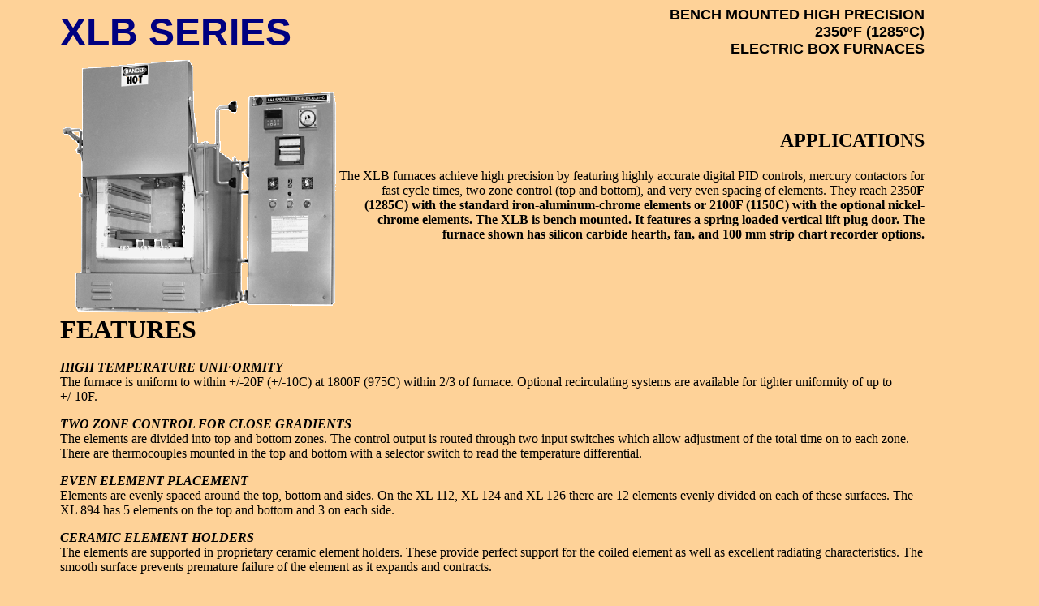

--- FILE ---
content_type: text/html
request_url: http://redcorona.co.kr/xlb.htm
body_size: 12735
content:
<!DOCTYPE HTML PUBLIC "-//IETF//DTD HTML//EN">
<html>

<head>
<meta http-equiv="Content-Type" content="text/html; charset=iso-8859-1">
<meta name="GENERATOR" content="Microsoft FrontPage 4.0">
<title>XLB Series High Uniformity Bench Furnaces</title>
</head>

<body bgcolor="#FED298">

<table border="0" cellpadding="0" cellspacing="0" width="100%">
  <tr>
    <td width="5%"></td>
    <td width="80%"><table border="0" cellpadding="0" cellspacing="0" width="100%">
      <tr>
        <td width="50%"><font color="#000080" size="7" face="Arial"><strong>XLB SERIES</strong></font></td>
        <td width="50%"><p align="right"><font size="4" face="Arial"><strong>BENCH MOUNTED HIGH
        PRECISION<br>
        2350ºF (1285ºC)<br>
        ELECTRIC BOX FURNACES</strong></font></td>
      </tr>
    </table>
    </td>
  </tr>
  <tr>
    <td width="5%"></td>
    <td width="80%"><table border="0" cellpadding="0" cellspacing="0" width="100%">
      <tr>
        <td valign="top"><img src="Xlb124.gif" WIDTH="342" HEIGHT="317"></td>
        <td><h1 align="right"><font size="5">APPLICATIONS </font></h1>
        <p align="right"><font size="3">The XLB furnaces achieve high precision by featuring
        highly accurate digital PID controls, mercury contactors for fast cycle times, two zone
        control (top and bottom), and very even spacing of elements. They reach 2350<strong>F
        (1285<strong>C) with the standard iron-aluminum-chrome elements or 2100<strong>F (1150<strong>C)
        with the optional nickel-chrome elements. The XLB is bench mounted. It features a spring
        loaded vertical lift plug door. The furnace shown has silicon carbide hearth, fan, and 100
        mm strip chart recorder options.</font></strong></strong></strong></strong></td>
      </tr>
    </table>
    </td>
    <td width="10%"></td>
  </tr>
  <tr>
    <td width="5%"></td>
    <td width="80%"><h3><font size="6"> FEATURES</font></h3>
    <p><strong><i>HIGH TEMPERATURE UNIFORMITY</i></strong><br>
    The furnace is uniform to within +/-20F (+/-10C) at 1800F (975C) within 2/3 of furnace.
    Optional recirculating systems are available for tighter uniformity of up to +/-10F. </p>
    <p><strong><i>TWO ZONE CONTROL FOR CLOSE GRADIENTS</i></strong><br>
    The elements are divided into top and bottom zones. The control output is routed through
    two input switches which allow adjustment of the total time on to each zone. There are
    thermocouples mounted in the top and bottom with a selector switch to read the temperature
    differential.</p>
    <p><strong><i>EVEN ELEMENT PLACEMENT</i></strong><br>
    Elements are evenly spaced around the top, bottom and sides. On the XL 112, XL 124 and XL
    126 there are 12 elements evenly divided on each of these surfaces. The XL 894 has 5
    elements on the top and bottom and 3 on each side. </p>
    <p><strong><i>CERAMIC ELEMENT HOLDERS</i></strong><br>
    The elements are supported in proprietary ceramic element holders. These provide perfect
    support for the coiled element as well as excellent radiating characteristics. The smooth
    surface prevents premature failure of the element as it expands and contracts. </p>
    <p><strong><i>EFFICIENT MULTILAYERED INSULATION</i></strong><br>
    The furnace is insulated with 2-1/2&#148; of low K factor refractory firebrick as the
    primary insulation. This is backed up by 2&#148; of very low K factor mineral wool board
    on all surfaces except the bottom which has 2&#148; of hard calcium silicate back up for
    solid hearth support. Top is 4-1/2&#148; firebrick for strength. This yields an excellent
    combination of strength, insulating quality and fast heat up and cool down time. All
    refractory is coated with a special facing that prolongs firebrick life and helps prevent
    spalling and dusting. The refractory sections are available completely shaped for easy
    replacement without cementing. All sections fit together with engineered heat locks which
    improve the insulating integrity of the furnace. No asbestos is used.</p>
    <p><strong><i>FAST HEAT UP AND COOL DOWN TIMES<br>
    </i></strong>An empty XLB furnace will heat up to 2000F (1093C) in approximately one hour.
    The higher K.W. option will trim this. Cool down to 500F (260C) is approximately 10 hours.
    The venturi option speeds cooling. </p>
    <p><strong><i>HEAVY DUTY BENCH MOUNTED CASE<br>
    </i></strong>The furnace case is constructed of 10, 14 and 16 gauge steel with stiffeners.
    The entire case is primed with 800F silicone paint and finished in machine enamel. Lifting
    rings are provided. </p>
    <p><strong><i>CERAMIC HEARTH INCLUDED</i></strong><br>
    The standard hearth is a 3/4&#148; thick ceramic plate elevated on ceramic standoffs
    1-1/2&#148; above the bottom elements. This air space aids uniformity. </p>
    <p><strong><i>SPRING LOADED VERTICAL PLUG DOOR</i></strong><br>
    The furnace door is a spring loaded swing up vertical door. The spring holds the door
    tightly closed, counterbalances it while opening, and holds it up while open. The hot face
    of the door is kept from the operator. There is a 1/2&#148; refractory plug which
    protrudes into the furnace chamber and provides an effective heat lock. There is a 2&#148;
    refractory to refractory seal around the perimeter of the door. Pneumatically operated
    vertical doors are optional. </p>
    <p><strong><i>DIGITAL PID CONTROL SYSTEM<br>
    </i></strong>The standard control is a Honeywell UDC 2000 digital PID 3 mode tuning
    control with two displays. All fuses, transformers, contactors, and controls are located
    in a NEMA 1 panel. Quiet, long life mercury power contactors are standard; SCR power
    controls are optional. The thermocouples are Type K. Thermocouple break protection is
    included. Limit switches shut off furnace power if the door is opened or the element cover
    plate is removed. Control voltage is 120 volts. The control circuit and each power branch
    circuit are fully fused. A NEMA 13 lighted On/Off switch is included. Customer must
    connect fused power supply to single point on panel.</p>
    <p><strong><i>TESTING AND INSTRUCTIONS<br>
    </i></strong>The furnace is power tested to insure proper watt ratings. A complete
    instruction manual includes easy start up instructions, theory of operation, maintenance
    instructions, parts list, and a detailed trouble shooting guide. A ladder logic diagram
    and panel layout are prepared on CAD for easy readability.</p>
    <p><strong><i>WARRANTY<br>
    </i></strong>The furnace is warranted for one year except for elements and thermocouples
    (warranted for 6 months.) </p>
    <h3><font size="6">OPTIONS</font></h3>
    <ul>
      <li><strong><i>OVERTEMPERATURE SYSTEM:</i></strong> Honeywell UDC 2000 digital high limit
        back up control with manual reset, back up contactors and separate thermocouple.</li>
      <li><strong><i>JIC CONTROL OPTION:</i></strong> This includes a NEMA 12 control cabinet, all
        oil tight switches and a panel mounted fused disconnect switch. Zone switches are
        percentage timers.</li>
      <li><strong><i>HIGH K.W.</i></strong>: See Specifications for amount.</li>
      <li><strong><i>INERT ATMOSPHERE CONTROL</i></strong></li>
      <li><strong><i>SCR POWER CONTROL:</i></strong> For greater precision. It is also possible to
        put the element circuits on separate SCRs and bias the control output digitally for
        precision zone control.</li>
      <li><strong><i>HIGH TEMPERATURE FAN</i></strong>: Increases uniformity to +/-10F. Limited to
        1875F operation.</li>
      <li><strong><i>SPECIAL HEARTHS</i></strong>: Silicon Carbide or alloy hearth increases
        maximum load capacity by 1-1/2 times. </li>
      <li><strong><i>ANGLE IRON FLOOR STAND:</i></strong> Hearth level is approximately 40&#148;
        from floor with this stand.</li>
    </ul>
    <p><font size="4"><strong>OTHER BENCH FURNACES IN SIMILAR TEMPERATURE RANGE:</strong></font><ul>
      <li>(B86) 2000F Small - 8&quot;W x 8&quot;H x 16&quot;D - Bench Furnace</li>
      <li>(HB Series) 2200F Bench Furnace - 3 Sizes up to 12&quot;W x 8&quot;H x 36&quot;D - </li>
    </ul>
    </td>
    <td width="10%"></td>
  </tr>
  <tr>
    <td width="5%"></td>
    <td width="80%"><h3><font size="6"> SPECIFICATIONS</font></h3>
    <div align="center"><center><table border="1">
      <tr>
        <td align="center" valign="bottom"><strong>MODEL NUMBER</strong></td>
        <td align="center" valign="bottom" colspan="3"><strong>INSIDE DIMENSIONS </strong></td>
        <td align="center" valign="bottom" colspan="3"><strong>OUTSIDE DIMENSIONS</strong></td>
        <td align="center" valign="bottom"><strong>STAND</strong></td>
        <td align="center" valign="bottom"><strong>HIGH</strong></td>
        <td align="center" valign="bottom"><strong>AMPS</strong></td>
        <td align="center" valign="bottom"><strong>MAX LOAD</strong></td>
        <td align="center" valign="bottom"><strong>SHIP WEIGHT</strong></td>
      </tr>
      <tr>
        <td align="center" valign="bottom">&nbsp;</td>
        <td align="center" valign="bottom"><strong>IW</strong></td>
        <td align="center" valign="bottom"><strong>IH</strong></td>
        <td align="center" valign="bottom"><strong>ID</strong></td>
        <td align="center" valign="bottom"><strong>OW</strong></td>
        <td align="center" valign="bottom"><strong>OH</strong></td>
        <td align="center" valign="bottom"><strong>OD</strong></td>
        <td align="center" valign="bottom"><strong>K.W.</strong></td>
        <td align="center" valign="bottom"><strong>K.W.</strong></td>
        <td align="center" valign="bottom"><strong>AT 240</strong></td>
        <td align="center" valign="bottom"><strong>LBS</strong></td>
        <td align="center" valign="bottom"><strong>LBS</strong></td>
      </tr>
      <tr>
        <td>XL 112</td>
        <td align="center">13</td>
        <td align="center">12</td>
        <td align="center">12</td>
        <td align="center">50</td>
        <td align="center">38</td>
        <td align="center">28</td>
        <td align="center">6.1</td>
        <td align="center">8.0</td>
        <td align="center">22.1</td>
        <td align="center">75</td>
        <td align="center">290</td>
      </tr>
      <tr>
        <td>XL 124</td>
        <td align="center">13</td>
        <td align="center">12</td>
        <td align="center">24</td>
        <td align="center">50</td>
        <td align="center">38</td>
        <td align="center">40</td>
        <td align="center">9.8</td>
        <td align="center">13.0</td>
        <td align="center">35.3</td>
        <td align="center">150</td>
        <td align="center">350</td>
      </tr>
      <tr>
        <td>XL 126</td>
        <td align="center">13</td>
        <td align="center">12</td>
        <td align="center">36</td>
        <td align="center">50</td>
        <td align="center">38</td>
        <td align="center">52</td>
        <td align="center">13.0</td>
        <td align="center">17.0</td>
        <td align="center">31.2</td>
        <td align="center">225</td>
        <td align="center">450</td>
      </tr>
      <tr>
        <td>XL 894</td>
        <td align="center">18</td>
        <td align="center">9</td>
        <td align="center">24</td>
        <td align="center">55</td>
        <td align="center">35</td>
        <td align="center">40</td>
        <td align="center">12.0</td>
        <td align="center">16.0</td>
        <td align="center">32.5</td>
        <td align="center">250</td>
        <td align="center">600</td>
      </tr>
      <tr>
        <td colspan="12">Dimensions are in inches. Weight is in pounds. Working dimensions should
        be approximately 2&#148; less in each direction than inside dimensions. 240 or 480 volts
        are normal. 208, 380 and 575 volts are optional. 3 phase is normal although single phase
        is available. 480 volt amps are 1/2 of 240 volt amps. Specifications are subject to change
        without notice. </td>
      </tr>
    </table>
    </center></div></td>
    <td width="10%"></td>
  </tr>
</table>

<h2>Contact Information</h2>

<dl>
  <dd><font color="#000080" face="Comic Sans MS"><big><big><strong>RED CORONA</strong></big></big></font></dd>
  <dl>
    <dd><small>PHONE: 02-2027-1377</small></dd>
    <dd><small>FAX: 02-2027-1379</small></dd>
    <dd><small>#504 Starvalley, Ka san, Keum Cheon, Seoul, S.Korea</small></dd>
    <dd><small>General Information: <a href="mailto:redcorona@netsgo.com">redcorona@redcorona.co.kr</a><br>
      </small></dd>
  </dl>
</dl>
</body>
</html>
